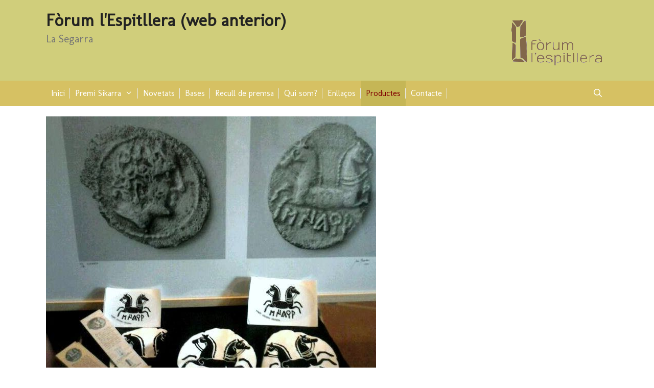

--- FILE ---
content_type: text/html; charset=UTF-8
request_url: https://www.somsegarra.cat/comparteix/actes.php?cContorn=000000&cTfons=ffffc7&cfons=ffffff&cTtexte=f56b00&clink=340096&ctexte=000000&font=Verdana&mida=11
body_size: 1607
content:
<!DOCTYPE html 
     PUBLIC "-//W3C//DTD XHTML 1.0 Strict//EN"
     "http://www.w3.org/TR/xhtml1/DTD/xhtml1-strict.dtd">
<html xmlns="http://www.w3.org/1999/xhtml" xml:lang="ca" lang="ca">

<head>
<title>Notícies de Som Segarra</title>
<meta name="language" content="Catalan" />

	<meta http-equiv="Content-Type" content="text/html; charset=UTF-8" />
<meta name="robots" content="noindex,nofollow">
<style type="text/css">
body {
    color: #000000;
    font-family: Verdana;
    font-size: 11px;
    margin: 0;
    padding: 0;
}
hr {
	font-size:8px;
    
	border-bottom-color:#BCBCBC;
  border-bottom-style:dotted;
  border-bottom-width:1px;
  
}

.maindiv {
    background-color: #ffffff;
	width:95%; 
	border:1px solid #000000;
	padding:2px;
}
.capcalera {
    background-color: #ffffc7;
    color: #f56b00;
    font-size: 1.3em;
    font-weight: bold;
    height: 55px;
    text-align: center;
	margin-bottom:5px;
}
a {
    color: #340096;
    font-weight: bold;
    text-decoration: none;
}
a:hover {
    text-decoration: underline;
}
.lloc {
	
	text-transform:uppercase;
}
</style>
</head>
<body>
<div class="maindiv" style="">
<div class="capcalera">
<div style="float:left;padding-top:2px;padding-left:2px;">
<img src="../images/logo_som segarra nou-07f.png" height="45" >
</div>
<div style="padding-top:8px;">Actes de la setmana</div>
</div>
	<div>fins dijous, 31 de desembre de 2026<br /><span class="lloc">Verdú</span><br /><a href="/turisme/acte/9533/ruta-dels-murals-ceramics-de-verdu" target="_blank">Ruta dels murals ceràmics de Verdu</a><hr /></div><div>fins diumenge, 25 de gener de 2026<br /><span class="lloc">Cervera</span><br /><a href="/cultura/acte/10413/exposicio-silencis" target="_blank">Exposició &#039;Silencis&#039;</a><hr /></div><div>fins divendres, 27 de març de 2026<br /><span class="lloc">Guissona</span><br /><a href="/cultura/acte/10454/exposicio-captivant-el-vent" target="_blank">Exposició &#039;Captivant el vent&#039;</a><hr /></div><div>fins dissabte, 31 de gener de 2026<br /><span class="lloc">Guissona</span><br /><a href="/cultura/acte/10375/exposicio-la-segarra-quatre-estacions-quatre-colors" target="_blank">Exposició &#039;La Segarra: quatre estacions, quatre colors&#039;</a><hr /></div><div>fins dissabte, 26 de desembre de 2026<br /><span class="lloc">Cervera</span><br /><a href="/turisme/acte/7064/visites-guiades-als-monuments-de-cervera" target="_blank">Visites guiades als monuments de Cervera</a><hr /></div><div>fins dissabte, 31 de gener de 2026<br /><span class="lloc">Calaf</span><br /><a href="/cultura/acte/10468/1a-edicio-del-concurs-de-teatre-amateur-del-casino" target="_blank">1a edició del Concurs de Teatre Amateur del Casino</a><hr /></div><div>fins diumenge, 27 de desembre de 2026<br /><span class="lloc">Verdú</span><br /><a href="/cultura/acte/9803/visites-guiades-a-verdu" target="_blank">Visites guiades a Verdú</a><hr /></div><div>fins diumenge, 29 de març de 2026<br /><span class="lloc">Concabella (Els plans de Sió)</span><br /><a href="/cultura/acte/10470/exposicio-la-terra-que-embruta-les-mans" target="_blank">Exposició &#039;La terra que embruta les mans&#039;</a><hr /></div><div>fins diumenge, 25 de gener de 2026<br /><span class="lloc">Verdú</span><br /><a href="/festes/acte/10478/festa-major-dhivern-de-verdu-2026" target="_blank">Festa Major d&#039;hivern de Verdú 2026</a><hr /></div><div>fins diumenge, 25 de gener de 2026<br /><span class="lloc">Guissona</span><br /><a href="/cultura/acte/10481/ludi-iesso" target="_blank">Ludi Iesso</a><hr /></div><div>dissabte, 24 de gener de 2026<br /><span class="lloc"></span><br /><a href="/cultura/acte/10488/concert-de-saxo-i-piano" target="_blank">Concert de Saxo i Piano</a><hr /></div><div>diumenge, 25 de gener de 2026<br /><span class="lloc">Malgrat (Cervera)</span><br /><a href="/festes/acte/10474/festa-de-sant-sebastia-2026-a-malgrat" target="_blank">Festa de Sant Sebastià 2026 a Malgrat</a><hr /></div><div>diumenge, 25 de gener de 2026<br /><span class="lloc">Cervera</span><br /><a href="/cultura/acte/10479/assajos-del-cor-de-les-completes-2026" target="_blank">Assajos del cor de les Completes 2026</a><hr /></div><div>diumenge, 25 de gener de 2026<br /><span class="lloc">Cervera</span><br /><a href="/cultura/acte/10475/concert-preludi-26-cervera-1.000-anys-dhistoria-i-talent" target="_blank">Concert &#039;Preludi 26: Cervera, 1.000 anys d’història i talent&#039;</a><hr /></div><div>fins diumenge, 8 de febrer de 2026<br /><span class="lloc">Calaf</span><br /><a href="/festes/acte/10476/festa-major-de-santa-calamanda-2026" target="_blank">Festa Major de Santa Calamanda 2026</a><hr /></div><div>fins diumenge, 8 de febrer de 2026<br /><span class="lloc">Cervera</span><br /><a href="/festes/acte/10484/festa-major-dhivern-de-cervera-2026" target="_blank">Festa Major d’Hivern de Cervera 2026</a><hr /></div>
</div>
</body>
</html>

--- FILE ---
content_type: text/css
request_url: https://espitllera.efes.cat/wp-content/uploads/elementor/css/post-85.css?ver=1767447144
body_size: 1158
content:
.elementor-widget-text-editor{font-family:var( --e-global-typography-text-font-family ), Sans-serif;font-weight:var( --e-global-typography-text-font-weight );color:var( --e-global-color-text );}.elementor-widget-text-editor.elementor-drop-cap-view-stacked .elementor-drop-cap{background-color:var( --e-global-color-primary );}.elementor-widget-text-editor.elementor-drop-cap-view-framed .elementor-drop-cap, .elementor-widget-text-editor.elementor-drop-cap-view-default .elementor-drop-cap{color:var( --e-global-color-primary );border-color:var( --e-global-color-primary );}.elementor-widget-image .widget-image-caption{color:var( --e-global-color-text );font-family:var( --e-global-typography-text-font-family ), Sans-serif;font-weight:var( --e-global-typography-text-font-weight );}.elementor-85 .elementor-element.elementor-element-diprwmz{text-align:center;}.elementor-85 .elementor-element.elementor-element-diprwmz img{max-width:100%;opacity:1;}@media(max-width:1024px){.elementor-85 .elementor-element.elementor-element-diprwmz{text-align:center;}}@media(max-width:767px){.elementor-85 .elementor-element.elementor-element-diprwmz{text-align:center;}}